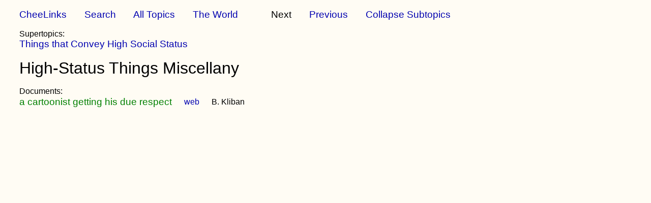

--- FILE ---
content_type: text/html
request_url: https://bapd.org/links/high-status-things-miscellany.html
body_size: 414
content:
<!DOCTYPE html><html><head><title>High-Status Things Miscellany</title>
<meta charset="utf-8">
<meta http-equiv="Content-Style-Type" content="text/css">
<link href="zzz.css" rel="stylesheet" type="text/css">
</head>
<body class="main">
<div class="main-font"><a href="../links.html">CheeLinks</a>&nbsp;&nbsp;&nbsp;&nbsp;&nbsp;&nbsp;
<a href="../search.html">Search</a>&nbsp;&nbsp;&nbsp;&nbsp;&nbsp;&nbsp;
<a href="../topics.html">All Topics</a>&nbsp;&nbsp;&nbsp;&nbsp;&nbsp;&nbsp;

<a href="the-world.html">The World</a>&nbsp;&nbsp;&nbsp;&nbsp;&nbsp;&nbsp;
&nbsp;&nbsp;&nbsp;&nbsp;&nbsp;&nbsp;Next
&nbsp;&nbsp;&nbsp;&nbsp;&nbsp;&nbsp;<a href="putting-others-down-to-increase-one's-own-status.html">Previous</a>
&nbsp;&nbsp;&nbsp;&nbsp;&nbsp;&nbsp;<a href="high-status-things-miscellany-c.html">Collapse Subtopics</a></div><br>
Supertopics:<br>
<div class="main-font">
<a href="things-that-convey-high-social-status.html">Things that Convey High Social Status</a><br>
</div><br><div class="header-font">High-Status Things Miscellany</div><br>
Documents:<br>
<table>
<tr><td style="padding-left: 0;"><div class="main-font"><a class="image" href="a-cartoonist-getting-his-due-respect.html">a cartoonist getting his due respect</a></div></td><td><a href="https://www.gocomics.com/kliban/2020/08/12">web</a></td><td>B. Kliban</td><td></td><td></td></tr>
</table><br>
</body></html>


--- FILE ---
content_type: text/css
request_url: https://bapd.org/links/zzz.css
body_size: 516
content:
/* To adjust font sizes in all pages, modify the values of the following font
   styles in this file (zzz.css) where it exists in three places: in the main
   folder and in the "topics" and "documents" child folders. */
 
div.slightly-smaller-font { font-size: 13pt }  /* text file content; subtopic titles */
div.main-font { font-size: 14pt }    /* headers within text; top row links; topic titles */
div.larger-font { font-size: 16pt }  /* the title in each text document; image captions */
div.header-font { font-size: 24pt }  /* the title in each guide page */
div.smaller-font { font-size: 12pt }           /* just the link to the readme file */
div.smallest-font { font-size: 11pt }          /* just the link to About This Compendium */

/* Other style settings. */

table { border-collapse: collapse;
        background: #FFFCF4;
        border-color: #B03000;
        font-size: 12pt;
        line-height: 115%; }
td { padding: 3px 12px 3px;
     border-color: #F0B0B0; }
table.border { border: 1px;
               border-style: solid; }
td.border { border: 1px;
            border-style: solid; }
body.main { background: #FFFCF4;
            margin-left: 3%; margin-right: 3%; margin-top: 18px;
            font-family: sans-serif; font-size: 12pt; }
p { font-size: 12pt }
hr { border-style: solid; border-width: 2px; border-color: #B03000 }
a:link { color: #0000B0 }
a.topic:link { color: #0000B0 }
a.topic:hover { color: #FF0000 }
a.topic-special:link { color: #D00000 }
a.topic-special:hover { color: #FF0000 }
a.doc:link { color: #000000 }
a.doc:hover { color: #FF0000 }
a.doc-special:link { color: #D00000 }
a:doc-special:hover { color: #FF0000 }
a.image:link { color: #008000 }
a.image:hover { color: #FF0000 }
a.image-special:link { color: #D00000 }
a.image-special:hover { color: #FF0000 }
a:visited { color: #0000B0 }
a.topic:visited { color: #0000B0 }
a.topic-special:visited { color: #D00000 }
a.doc:visited { color: #000000 }
a.doc-special:visited { color: #D00000 }
a.image:visited { color: #008000 }
a.image-special:visited { color: #D00000 }
a:active { color: #D00000 }
a:hover { color: #FF0000 }
:link, :visited { text-decoration: none; }
:link:hover, :visited:hover { color: #FF0000 }
h1 { font-family: sans-serif; }
h2 { font-family: sans-serif; }
h3 { font-family: sans-serif; }
h4 { font-family: sans-serif; }
